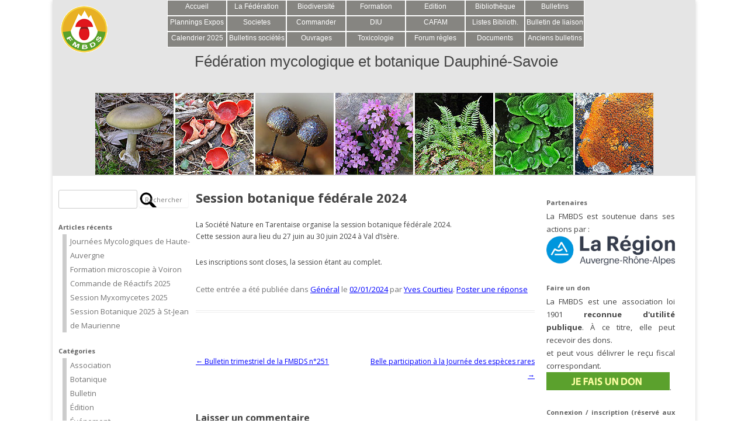

--- FILE ---
content_type: text/html; charset=UTF-8
request_url: http://fmbds.org/2024/01/session-botanique-federale-2024/
body_size: 41642
content:
<!DOCTYPE html>
<!--[if IE 7]>
<html class="ie ie7" lang="fr-FR">
<![endif]-->
<!--[if IE 8]>
<html class="ie ie8" lang="fr-FR">
<![endif]-->
<!--[if !(IE 7) | !(IE 8)  ]><!-->
<html lang="fr-FR">
<!--<![endif]-->
<head>
<meta charset="UTF-8" />
<meta name="viewport" content="width=device-width" />
<title>Session botanique fédérale 2024 | Fédération mycologique et botanique Dauphiné-Savoie</title>
<!--<link rel="stylesheet" href="wp-content/themes/twentytwelve/jquery-ui/css/ui-lightness/jquery-ui.css" />
<!--<script src="http://fmbds.org/wp-content/themes/twentytwelve/jquery-ui/js/jquery.js"></script>
<script src="http://fmbds.org/wp-content/themes/twentytwelve/jquery-ui/js/jquery-ui.js"></script>
--><link rel="profile" href="http://gmpg.org/xfn/11" />
<link rel="pingback" href="http://fmbds.org/xmlrpc.php" />
<!--[if lt IE 9]>
<script src="http://fmbds.org/wp-content/themes/fmbds/js/html5.js" type="text/javascript"></script>
<![endif]-->

<meta name='robots' content='max-image-preview:large' />
<link rel='dns-prefetch' href='//fonts.googleapis.com' />
<link rel="alternate" type="application/rss+xml" title="Fédération mycologique et botanique Dauphiné-Savoie &raquo; Flux" href="http://fmbds.org/feed/" />
<link rel="alternate" type="application/rss+xml" title="Fédération mycologique et botanique Dauphiné-Savoie &raquo; Flux des commentaires" href="http://fmbds.org/comments/feed/" />
<link rel="alternate" type="application/rss+xml" title="Fédération mycologique et botanique Dauphiné-Savoie &raquo; Session botanique fédérale 2024 Flux des commentaires" href="http://fmbds.org/2024/01/session-botanique-federale-2024/feed/" />
<link rel="alternate" title="oEmbed (JSON)" type="application/json+oembed" href="http://fmbds.org/wp-json/oembed/1.0/embed?url=http%3A%2F%2Ffmbds.org%2F2024%2F01%2Fsession-botanique-federale-2024%2F" />
<link rel="alternate" title="oEmbed (XML)" type="text/xml+oembed" href="http://fmbds.org/wp-json/oembed/1.0/embed?url=http%3A%2F%2Ffmbds.org%2F2024%2F01%2Fsession-botanique-federale-2024%2F&#038;format=xml" />
<style id='wp-img-auto-sizes-contain-inline-css' type='text/css'>
img:is([sizes=auto i],[sizes^="auto," i]){contain-intrinsic-size:3000px 1500px}
/*# sourceURL=wp-img-auto-sizes-contain-inline-css */
</style>
<style id='wp-emoji-styles-inline-css' type='text/css'>

	img.wp-smiley, img.emoji {
		display: inline !important;
		border: none !important;
		box-shadow: none !important;
		height: 1em !important;
		width: 1em !important;
		margin: 0 0.07em !important;
		vertical-align: -0.1em !important;
		background: none !important;
		padding: 0 !important;
	}
/*# sourceURL=wp-emoji-styles-inline-css */
</style>
<link rel='stylesheet' id='wp-block-library-css' href='http://fmbds.org/wp-includes/css/dist/block-library/style.min.css?ver=6.9' type='text/css' media='all' />
<style id='global-styles-inline-css' type='text/css'>
:root{--wp--preset--aspect-ratio--square: 1;--wp--preset--aspect-ratio--4-3: 4/3;--wp--preset--aspect-ratio--3-4: 3/4;--wp--preset--aspect-ratio--3-2: 3/2;--wp--preset--aspect-ratio--2-3: 2/3;--wp--preset--aspect-ratio--16-9: 16/9;--wp--preset--aspect-ratio--9-16: 9/16;--wp--preset--color--black: #000000;--wp--preset--color--cyan-bluish-gray: #abb8c3;--wp--preset--color--white: #ffffff;--wp--preset--color--pale-pink: #f78da7;--wp--preset--color--vivid-red: #cf2e2e;--wp--preset--color--luminous-vivid-orange: #ff6900;--wp--preset--color--luminous-vivid-amber: #fcb900;--wp--preset--color--light-green-cyan: #7bdcb5;--wp--preset--color--vivid-green-cyan: #00d084;--wp--preset--color--pale-cyan-blue: #8ed1fc;--wp--preset--color--vivid-cyan-blue: #0693e3;--wp--preset--color--vivid-purple: #9b51e0;--wp--preset--gradient--vivid-cyan-blue-to-vivid-purple: linear-gradient(135deg,rgb(6,147,227) 0%,rgb(155,81,224) 100%);--wp--preset--gradient--light-green-cyan-to-vivid-green-cyan: linear-gradient(135deg,rgb(122,220,180) 0%,rgb(0,208,130) 100%);--wp--preset--gradient--luminous-vivid-amber-to-luminous-vivid-orange: linear-gradient(135deg,rgb(252,185,0) 0%,rgb(255,105,0) 100%);--wp--preset--gradient--luminous-vivid-orange-to-vivid-red: linear-gradient(135deg,rgb(255,105,0) 0%,rgb(207,46,46) 100%);--wp--preset--gradient--very-light-gray-to-cyan-bluish-gray: linear-gradient(135deg,rgb(238,238,238) 0%,rgb(169,184,195) 100%);--wp--preset--gradient--cool-to-warm-spectrum: linear-gradient(135deg,rgb(74,234,220) 0%,rgb(151,120,209) 20%,rgb(207,42,186) 40%,rgb(238,44,130) 60%,rgb(251,105,98) 80%,rgb(254,248,76) 100%);--wp--preset--gradient--blush-light-purple: linear-gradient(135deg,rgb(255,206,236) 0%,rgb(152,150,240) 100%);--wp--preset--gradient--blush-bordeaux: linear-gradient(135deg,rgb(254,205,165) 0%,rgb(254,45,45) 50%,rgb(107,0,62) 100%);--wp--preset--gradient--luminous-dusk: linear-gradient(135deg,rgb(255,203,112) 0%,rgb(199,81,192) 50%,rgb(65,88,208) 100%);--wp--preset--gradient--pale-ocean: linear-gradient(135deg,rgb(255,245,203) 0%,rgb(182,227,212) 50%,rgb(51,167,181) 100%);--wp--preset--gradient--electric-grass: linear-gradient(135deg,rgb(202,248,128) 0%,rgb(113,206,126) 100%);--wp--preset--gradient--midnight: linear-gradient(135deg,rgb(2,3,129) 0%,rgb(40,116,252) 100%);--wp--preset--font-size--small: 13px;--wp--preset--font-size--medium: 20px;--wp--preset--font-size--large: 36px;--wp--preset--font-size--x-large: 42px;--wp--preset--spacing--20: 0.44rem;--wp--preset--spacing--30: 0.67rem;--wp--preset--spacing--40: 1rem;--wp--preset--spacing--50: 1.5rem;--wp--preset--spacing--60: 2.25rem;--wp--preset--spacing--70: 3.38rem;--wp--preset--spacing--80: 5.06rem;--wp--preset--shadow--natural: 6px 6px 9px rgba(0, 0, 0, 0.2);--wp--preset--shadow--deep: 12px 12px 50px rgba(0, 0, 0, 0.4);--wp--preset--shadow--sharp: 6px 6px 0px rgba(0, 0, 0, 0.2);--wp--preset--shadow--outlined: 6px 6px 0px -3px rgb(255, 255, 255), 6px 6px rgb(0, 0, 0);--wp--preset--shadow--crisp: 6px 6px 0px rgb(0, 0, 0);}:where(.is-layout-flex){gap: 0.5em;}:where(.is-layout-grid){gap: 0.5em;}body .is-layout-flex{display: flex;}.is-layout-flex{flex-wrap: wrap;align-items: center;}.is-layout-flex > :is(*, div){margin: 0;}body .is-layout-grid{display: grid;}.is-layout-grid > :is(*, div){margin: 0;}:where(.wp-block-columns.is-layout-flex){gap: 2em;}:where(.wp-block-columns.is-layout-grid){gap: 2em;}:where(.wp-block-post-template.is-layout-flex){gap: 1.25em;}:where(.wp-block-post-template.is-layout-grid){gap: 1.25em;}.has-black-color{color: var(--wp--preset--color--black) !important;}.has-cyan-bluish-gray-color{color: var(--wp--preset--color--cyan-bluish-gray) !important;}.has-white-color{color: var(--wp--preset--color--white) !important;}.has-pale-pink-color{color: var(--wp--preset--color--pale-pink) !important;}.has-vivid-red-color{color: var(--wp--preset--color--vivid-red) !important;}.has-luminous-vivid-orange-color{color: var(--wp--preset--color--luminous-vivid-orange) !important;}.has-luminous-vivid-amber-color{color: var(--wp--preset--color--luminous-vivid-amber) !important;}.has-light-green-cyan-color{color: var(--wp--preset--color--light-green-cyan) !important;}.has-vivid-green-cyan-color{color: var(--wp--preset--color--vivid-green-cyan) !important;}.has-pale-cyan-blue-color{color: var(--wp--preset--color--pale-cyan-blue) !important;}.has-vivid-cyan-blue-color{color: var(--wp--preset--color--vivid-cyan-blue) !important;}.has-vivid-purple-color{color: var(--wp--preset--color--vivid-purple) !important;}.has-black-background-color{background-color: var(--wp--preset--color--black) !important;}.has-cyan-bluish-gray-background-color{background-color: var(--wp--preset--color--cyan-bluish-gray) !important;}.has-white-background-color{background-color: var(--wp--preset--color--white) !important;}.has-pale-pink-background-color{background-color: var(--wp--preset--color--pale-pink) !important;}.has-vivid-red-background-color{background-color: var(--wp--preset--color--vivid-red) !important;}.has-luminous-vivid-orange-background-color{background-color: var(--wp--preset--color--luminous-vivid-orange) !important;}.has-luminous-vivid-amber-background-color{background-color: var(--wp--preset--color--luminous-vivid-amber) !important;}.has-light-green-cyan-background-color{background-color: var(--wp--preset--color--light-green-cyan) !important;}.has-vivid-green-cyan-background-color{background-color: var(--wp--preset--color--vivid-green-cyan) !important;}.has-pale-cyan-blue-background-color{background-color: var(--wp--preset--color--pale-cyan-blue) !important;}.has-vivid-cyan-blue-background-color{background-color: var(--wp--preset--color--vivid-cyan-blue) !important;}.has-vivid-purple-background-color{background-color: var(--wp--preset--color--vivid-purple) !important;}.has-black-border-color{border-color: var(--wp--preset--color--black) !important;}.has-cyan-bluish-gray-border-color{border-color: var(--wp--preset--color--cyan-bluish-gray) !important;}.has-white-border-color{border-color: var(--wp--preset--color--white) !important;}.has-pale-pink-border-color{border-color: var(--wp--preset--color--pale-pink) !important;}.has-vivid-red-border-color{border-color: var(--wp--preset--color--vivid-red) !important;}.has-luminous-vivid-orange-border-color{border-color: var(--wp--preset--color--luminous-vivid-orange) !important;}.has-luminous-vivid-amber-border-color{border-color: var(--wp--preset--color--luminous-vivid-amber) !important;}.has-light-green-cyan-border-color{border-color: var(--wp--preset--color--light-green-cyan) !important;}.has-vivid-green-cyan-border-color{border-color: var(--wp--preset--color--vivid-green-cyan) !important;}.has-pale-cyan-blue-border-color{border-color: var(--wp--preset--color--pale-cyan-blue) !important;}.has-vivid-cyan-blue-border-color{border-color: var(--wp--preset--color--vivid-cyan-blue) !important;}.has-vivid-purple-border-color{border-color: var(--wp--preset--color--vivid-purple) !important;}.has-vivid-cyan-blue-to-vivid-purple-gradient-background{background: var(--wp--preset--gradient--vivid-cyan-blue-to-vivid-purple) !important;}.has-light-green-cyan-to-vivid-green-cyan-gradient-background{background: var(--wp--preset--gradient--light-green-cyan-to-vivid-green-cyan) !important;}.has-luminous-vivid-amber-to-luminous-vivid-orange-gradient-background{background: var(--wp--preset--gradient--luminous-vivid-amber-to-luminous-vivid-orange) !important;}.has-luminous-vivid-orange-to-vivid-red-gradient-background{background: var(--wp--preset--gradient--luminous-vivid-orange-to-vivid-red) !important;}.has-very-light-gray-to-cyan-bluish-gray-gradient-background{background: var(--wp--preset--gradient--very-light-gray-to-cyan-bluish-gray) !important;}.has-cool-to-warm-spectrum-gradient-background{background: var(--wp--preset--gradient--cool-to-warm-spectrum) !important;}.has-blush-light-purple-gradient-background{background: var(--wp--preset--gradient--blush-light-purple) !important;}.has-blush-bordeaux-gradient-background{background: var(--wp--preset--gradient--blush-bordeaux) !important;}.has-luminous-dusk-gradient-background{background: var(--wp--preset--gradient--luminous-dusk) !important;}.has-pale-ocean-gradient-background{background: var(--wp--preset--gradient--pale-ocean) !important;}.has-electric-grass-gradient-background{background: var(--wp--preset--gradient--electric-grass) !important;}.has-midnight-gradient-background{background: var(--wp--preset--gradient--midnight) !important;}.has-small-font-size{font-size: var(--wp--preset--font-size--small) !important;}.has-medium-font-size{font-size: var(--wp--preset--font-size--medium) !important;}.has-large-font-size{font-size: var(--wp--preset--font-size--large) !important;}.has-x-large-font-size{font-size: var(--wp--preset--font-size--x-large) !important;}
/*# sourceURL=global-styles-inline-css */
</style>

<style id='classic-theme-styles-inline-css' type='text/css'>
/*! This file is auto-generated */
.wp-block-button__link{color:#fff;background-color:#32373c;border-radius:9999px;box-shadow:none;text-decoration:none;padding:calc(.667em + 2px) calc(1.333em + 2px);font-size:1.125em}.wp-block-file__button{background:#32373c;color:#fff;text-decoration:none}
/*# sourceURL=/wp-includes/css/classic-themes.min.css */
</style>
<link rel='stylesheet' id='bbp-default-css' href='http://fmbds.org/wp-content/plugins/bbpress/templates/default/css/bbpress.min.css?ver=2.6.14' type='text/css' media='all' />
<link rel='stylesheet' id='contact-form-7-css' href='http://fmbds.org/wp-content/plugins/contact-form-7/includes/css/styles.css?ver=6.1.4' type='text/css' media='all' />
<link rel='stylesheet' id='twentytwelve-fonts-css' href='http://fonts.googleapis.com/css?family=Open+Sans:400italic,700italic,400,700&#038;subset=latin,latin-ext' type='text/css' media='all' />
<link rel='stylesheet' id='twentytwelve-style-css' href='http://fmbds.org/wp-content/themes/fmbds/style.css?ver=6.9' type='text/css' media='all' />
<link rel="https://api.w.org/" href="http://fmbds.org/wp-json/" /><link rel="alternate" title="JSON" type="application/json" href="http://fmbds.org/wp-json/wp/v2/posts/3633" /><link rel="EditURI" type="application/rsd+xml" title="RSD" href="http://fmbds.org/xmlrpc.php?rsd" />
<meta name="generator" content="WordPress 6.9" />
<link rel="canonical" href="http://fmbds.org/2024/01/session-botanique-federale-2024/" />
<link rel='shortlink' href='http://fmbds.org/?p=3633' />
		<style type="text/css" id="wp-custom-css">
			.societes
{border:2px;
border-style:solid;
border-color:green;
}
.soc
{text-align:center;
border:2px;
	border-style :solid;
	border-color:green;
	font-weight:bold;
}
a:link{
	color: blue;
}
a:visited{
	color : red;
	text-decoration:none;
}
a:hover{
	color : red;
}
		</style>
		<script>
$=jQuery;
$(document).ready(function()
{
	//préselection de l'onglet accueil
	if ($(".current_page_item").length==0)
		$("#menu-item-4").addClass(".current_page_item");
	$("#searchsubmit").val("");
	$("#searchsubmit").css("width","35px");
	$("#searchsubmit").css("height","35px");
});
</script>
</head>

<body class="wp-singular post-template-default single single-post postid-3633 single-format-standard wp-theme-fmbds custom-font-enabled">
<div id="page" class="hfeed site">
	<header id="masthead" class="site-header" role="banner">
		<table id="table_header">
			<tr>
				<td id="logo">
					<img src="http://fmbds.org/wp-content/themes/fmbds/images/logoFMBDS80x80.png" />
				</td>
				<td id="header_centre">
					<nav id="site-navigation" class="main-navigation" role="navigation">
						<h3 class="menu-toggle">Menu</h3>
						<a class="assistive-text" href="#content" title="Aller au contenu">Aller au contenu</a>
						<div class="menu-principal-container"><ul id="menu-principal" class="nav-menu"><li id="menu-item-4" class="menu-item menu-item-type-custom menu-item-object-custom menu-item-home menu-item-4"><a href="http://fmbds.org/">Accueil</a></li>
<li id="menu-item-8" class="menu-item menu-item-type-post_type menu-item-object-page menu-item-8"><a href="http://fmbds.org/federation/">La Fédération</a></li>
<li id="menu-item-13" class="menu-item menu-item-type-post_type menu-item-object-page menu-item-has-children menu-item-13"><a href="http://fmbds.org/biodiversite/">Biodiversité</a>
<ul class="sub-menu">
	<li id="menu-item-3357" class="menu-item menu-item-type-post_type menu-item-object-page menu-item-3357"><a href="http://fmbds.org/liste-rouge/">Liste Rouge</a></li>
	<li id="menu-item-3068" class="menu-item menu-item-type-post_type menu-item-object-page menu-item-3068"><a href="http://fmbds.org/mini-sessions/">Mini-sessions</a></li>
</ul>
</li>
<li id="menu-item-5" class="menu-item menu-item-type-post_type menu-item-object-page menu-item-5"><a href="http://fmbds.org/formation/">Formation</a></li>
<li id="menu-item-16" class="menu-item menu-item-type-post_type menu-item-object-page menu-item-16"><a href="http://fmbds.org/edition/">Edition</a></li>
<li id="menu-item-27" class="menu-item menu-item-type-post_type menu-item-object-page menu-item-27"><a href="http://fmbds.org/federation/bibliotheque/">Bibliothèque</a></li>
<li id="menu-item-47" class="menu-item menu-item-type-post_type menu-item-object-page menu-item-47"><a href="http://fmbds.org/bulletin/">Bulletins</a></li>
<li id="menu-item-1048" class="menu-item menu-item-type-post_type menu-item-object-page menu-item-1048"><a href="http://fmbds.org/calendriers-des-societes/">Plannings Expos</a></li>
<li id="menu-item-3289" class="menu-item menu-item-type-post_type menu-item-object-page menu-item-3289"><a href="http://fmbds.org/societes1/">Societes</a></li>
<li id="menu-item-53" class="menu-item menu-item-type-post_type menu-item-object-page menu-item-53"><a href="http://fmbds.org/commander/">Commander</a></li>
<li id="menu-item-2329" class="menu-item menu-item-type-post_type menu-item-object-page menu-item-2329"><a href="http://fmbds.org/session-fournols/">DIU</a></li>
<li id="menu-item-68" class="menu-item menu-item-type-post_type menu-item-object-page menu-item-68"><a href="http://fmbds.org/cafam/">CAFAM</a></li>
<li id="menu-item-1224" class="menu-item menu-item-type-post_type menu-item-object-page menu-item-1224"><a href="http://fmbds.org/listes/">Listes Biblioth.</a></li>
<li id="menu-item-220" class="menu-item menu-item-type-post_type menu-item-object-page menu-item-220"><a href="http://fmbds.org/bulletin-liaison/">Bulletin de liaison</a></li>
<li id="menu-item-960" class="menu-item menu-item-type-post_type menu-item-object-page menu-item-has-children menu-item-960"><a href="http://fmbds.org/calendrier/">Calendrier 2025</a>
<ul class="sub-menu">
	<li id="menu-item-1001" class="menu-item menu-item-type-post_type menu-item-object-page menu-item-1001"><a href="http://fmbds.org/previsions-2017/">Prévisions 2026</a></li>
</ul>
</li>
<li id="menu-item-2150" class="menu-item menu-item-type-post_type menu-item-object-page menu-item-2150"><a href="http://fmbds.org/bulletins-2/">Bulletins sociétés</a></li>
<li id="menu-item-941" class="menu-item menu-item-type-post_type menu-item-object-page menu-item-has-children menu-item-941"><a href="http://fmbds.org/catalogue/">Ouvrages</a>
<ul class="sub-menu">
	<li id="menu-item-1767" class="menu-item menu-item-type-post_type menu-item-object-page menu-item-1767"><a href="http://fmbds.org/autres-objets/">Autres objets</a></li>
</ul>
</li>
<li id="menu-item-22" class="menu-item menu-item-type-post_type menu-item-object-page menu-item-has-children menu-item-22"><a href="http://fmbds.org/mycotoxicologie/">Toxicologie</a>
<ul class="sub-menu">
	<li id="menu-item-742" class="menu-item menu-item-type-post_type menu-item-object-page menu-item-742"><a href="http://fmbds.org/mycotoxicologie/intoxications/">Intoxications</a></li>
	<li id="menu-item-754" class="menu-item menu-item-type-post_type menu-item-object-page menu-item-754"><a href="http://fmbds.org/comestibilite/">Comestibilité</a></li>
	<li id="menu-item-2079" class="menu-item menu-item-type-post_type menu-item-object-page menu-item-2079"><a href="http://fmbds.org/cr-reunions/">CR Réunions</a></li>
	<li id="menu-item-2898" class="menu-item menu-item-type-post_type menu-item-object-page menu-item-2898"><a href="http://fmbds.org/reglementation/">Réglementation</a></li>
</ul>
</li>
<li id="menu-item-236" class="menu-item menu-item-type-post_type menu-item-object-page menu-item-has-children menu-item-236"><a href="http://fmbds.org/forum/">Forum règles</a>
<ul class="sub-menu">
	<li id="menu-item-1171" class="menu-item menu-item-type-post_type menu-item-object-page menu-item-1171"><a href="http://fmbds.org/connexion/">Forum Connect.</a></li>
</ul>
</li>
<li id="menu-item-1372" class="menu-item menu-item-type-post_type menu-item-object-page menu-item-has-children menu-item-1372"><a href="http://fmbds.org/documents/">Documents</a>
<ul class="sub-menu">
	<li id="menu-item-1370" class="menu-item menu-item-type-post_type menu-item-object-page menu-item-1370"><a href="http://fmbds.org/bryophytes/">Bryophytes</a></li>
	<li id="menu-item-1815" class="menu-item menu-item-type-post_type menu-item-object-page menu-item-1815"><a href="http://fmbds.org/dictionnaire/">Dictionnaire</a></li>
	<li id="menu-item-1828" class="menu-item menu-item-type-post_type menu-item-object-page menu-item-1828"><a href="http://fmbds.org/cles-myco/">Clés Myco</a></li>
	<li id="menu-item-2041" class="menu-item menu-item-type-post_type menu-item-object-page menu-item-2041"><a href="http://fmbds.org/malle/">Malle pédagogique</a></li>
</ul>
</li>
<li id="menu-item-1455" class="menu-item menu-item-type-post_type menu-item-object-page menu-item-has-children menu-item-1455"><a href="http://fmbds.org/bulletins/">Anciens bulletins</a>
<ul class="sub-menu">
	<li id="menu-item-1244" class="menu-item menu-item-type-post_type menu-item-object-page menu-item-1244"><a href="http://fmbds.org/index-bulletins/">Index bulletins</a></li>
	<li id="menu-item-2939" class="menu-item menu-item-type-post_type menu-item-object-page menu-item-2939"><a href="http://fmbds.org/sommaires-n-200-et-plus/">Sommaires > 199</a></li>
</ul>
</li>
</ul></div>					</nav><!-- #site-navigation -->
					<hgroup>
						<h1 class="site-title"><!--<a href="http://fmbds.org/" title="Fédération mycologique et botanique Dauphiné-Savoie" rel="home">-->Fédération mycologique et botanique Dauphiné-Savoie<!--</a>--></h1>
						<h2 class="site-description">Site officiel de la Fédération mycologique et botanique Dauphiné-Savoie</h2>
					</hgroup>
				</td>
			</tr>
			<tr>
				<td id="td_bandeau" colspan="2">
					<img src="http://fmbds.org/wp-content/themes/fmbds/images/banner.jpg" />
				</td>
			</tr>
		</table>
		
		
		

			</header><!-- #masthead -->

	<div id="main" class="wrapper">
			<div id="secondary" class="widget-area" role="complementary">
			<aside id="search-2" class="widget widget_search"><form role="search" method="get" id="searchform" class="searchform" action="http://fmbds.org/">
				<div>
					<label class="screen-reader-text" for="s">Rechercher :</label>
					<input type="text" value="" name="s" id="s" />
					<input type="submit" id="searchsubmit" value="Rechercher" />
				</div>
			</form></aside>
		<aside id="recent-posts-5" class="widget widget_recent_entries">
		<h3 class="widget-title">Articles récents</h3>
		<ul>
											<li>
					<a href="http://fmbds.org/2025/05/journees-mycologiques-de-haute-auvergne-2/">Journées Mycologiques de Haute-Auvergne</a>
									</li>
											<li>
					<a href="http://fmbds.org/2025/04/formation-microscopie-a-voiron/">Formation microscopie à Voiron</a>
									</li>
											<li>
					<a href="http://fmbds.org/2025/02/commande-de-reactifs-2025/">Commande de Réactifs 2025</a>
									</li>
											<li>
					<a href="http://fmbds.org/2025/02/session-myxomycetes-2025/">Session Myxomycetes 2025</a>
									</li>
											<li>
					<a href="http://fmbds.org/2025/01/session-botanique-2025-a-st-jean-de-maurienne/">Session Botanique 2025 à St-Jean de Maurienne</a>
									</li>
					</ul>

		</aside><aside id="categories-4" class="widget widget_categories"><h3 class="widget-title">Catégories</h3>
			<ul>
					<li class="cat-item cat-item-9"><a href="http://fmbds.org/category/association/">Association</a>
</li>
	<li class="cat-item cat-item-5"><a href="http://fmbds.org/category/botanique/">Botanique</a>
</li>
	<li class="cat-item cat-item-11"><a href="http://fmbds.org/category/bulletin/">Bulletin</a>
</li>
	<li class="cat-item cat-item-3"><a href="http://fmbds.org/category/edition/">Édition</a>
</li>
	<li class="cat-item cat-item-10"><a href="http://fmbds.org/category/evenement/">Événement</a>
</li>
	<li class="cat-item cat-item-7"><a href="http://fmbds.org/category/formation/">Formation</a>
</li>
	<li class="cat-item cat-item-1"><a href="http://fmbds.org/category/non-classe/">Général</a>
</li>
	<li class="cat-item cat-item-6"><a href="http://fmbds.org/category/mycoflore/">MycoflAURA</a>
</li>
	<li class="cat-item cat-item-4"><a href="http://fmbds.org/category/mycologie/">Mycologie</a>
</li>
			</ul>

			</aside><aside id="archives-6" class="widget widget_archive"><h3 class="widget-title">Archives</h3>
			<ul>
					<li><a href='http://fmbds.org/2025/05/'>mai 2025</a></li>
	<li><a href='http://fmbds.org/2025/04/'>avril 2025</a></li>
	<li><a href='http://fmbds.org/2025/02/'>février 2025</a></li>
	<li><a href='http://fmbds.org/2025/01/'>janvier 2025</a></li>
	<li><a href='http://fmbds.org/2024/12/'>décembre 2024</a></li>
	<li><a href='http://fmbds.org/2024/09/'>septembre 2024</a></li>
	<li><a href='http://fmbds.org/2024/07/'>juillet 2024</a></li>
	<li><a href='http://fmbds.org/2024/06/'>juin 2024</a></li>
	<li><a href='http://fmbds.org/2024/04/'>avril 2024</a></li>
	<li><a href='http://fmbds.org/2024/03/'>mars 2024</a></li>
	<li><a href='http://fmbds.org/2024/02/'>février 2024</a></li>
	<li><a href='http://fmbds.org/2024/01/'>janvier 2024</a></li>
	<li><a href='http://fmbds.org/2023/12/'>décembre 2023</a></li>
	<li><a href='http://fmbds.org/2023/09/'>septembre 2023</a></li>
	<li><a href='http://fmbds.org/2023/07/'>juillet 2023</a></li>
	<li><a href='http://fmbds.org/2023/06/'>juin 2023</a></li>
	<li><a href='http://fmbds.org/2023/05/'>mai 2023</a></li>
	<li><a href='http://fmbds.org/2023/04/'>avril 2023</a></li>
	<li><a href='http://fmbds.org/2023/03/'>mars 2023</a></li>
	<li><a href='http://fmbds.org/2023/02/'>février 2023</a></li>
	<li><a href='http://fmbds.org/2023/01/'>janvier 2023</a></li>
	<li><a href='http://fmbds.org/2022/12/'>décembre 2022</a></li>
	<li><a href='http://fmbds.org/2022/07/'>juillet 2022</a></li>
	<li><a href='http://fmbds.org/2022/06/'>juin 2022</a></li>
	<li><a href='http://fmbds.org/2022/05/'>mai 2022</a></li>
	<li><a href='http://fmbds.org/2022/04/'>avril 2022</a></li>
	<li><a href='http://fmbds.org/2022/03/'>mars 2022</a></li>
	<li><a href='http://fmbds.org/2022/02/'>février 2022</a></li>
	<li><a href='http://fmbds.org/2022/01/'>janvier 2022</a></li>
	<li><a href='http://fmbds.org/2021/12/'>décembre 2021</a></li>
	<li><a href='http://fmbds.org/2021/09/'>septembre 2021</a></li>
	<li><a href='http://fmbds.org/2021/07/'>juillet 2021</a></li>
	<li><a href='http://fmbds.org/2021/06/'>juin 2021</a></li>
	<li><a href='http://fmbds.org/2021/05/'>mai 2021</a></li>
	<li><a href='http://fmbds.org/2021/04/'>avril 2021</a></li>
	<li><a href='http://fmbds.org/2021/03/'>mars 2021</a></li>
	<li><a href='http://fmbds.org/2020/12/'>décembre 2020</a></li>
	<li><a href='http://fmbds.org/2020/10/'>octobre 2020</a></li>
	<li><a href='http://fmbds.org/2020/09/'>septembre 2020</a></li>
	<li><a href='http://fmbds.org/2020/06/'>juin 2020</a></li>
	<li><a href='http://fmbds.org/2020/05/'>mai 2020</a></li>
	<li><a href='http://fmbds.org/2020/03/'>mars 2020</a></li>
	<li><a href='http://fmbds.org/2020/01/'>janvier 2020</a></li>
	<li><a href='http://fmbds.org/2019/06/'>juin 2019</a></li>
	<li><a href='http://fmbds.org/2019/05/'>mai 2019</a></li>
	<li><a href='http://fmbds.org/2019/04/'>avril 2019</a></li>
	<li><a href='http://fmbds.org/2019/03/'>mars 2019</a></li>
	<li><a href='http://fmbds.org/2019/02/'>février 2019</a></li>
	<li><a href='http://fmbds.org/2019/01/'>janvier 2019</a></li>
	<li><a href='http://fmbds.org/2018/12/'>décembre 2018</a></li>
	<li><a href='http://fmbds.org/2018/09/'>septembre 2018</a></li>
	<li><a href='http://fmbds.org/2018/07/'>juillet 2018</a></li>
	<li><a href='http://fmbds.org/2018/06/'>juin 2018</a></li>
	<li><a href='http://fmbds.org/2018/04/'>avril 2018</a></li>
	<li><a href='http://fmbds.org/2018/03/'>mars 2018</a></li>
	<li><a href='http://fmbds.org/2018/01/'>janvier 2018</a></li>
	<li><a href='http://fmbds.org/2017/12/'>décembre 2017</a></li>
	<li><a href='http://fmbds.org/2017/11/'>novembre 2017</a></li>
	<li><a href='http://fmbds.org/2017/10/'>octobre 2017</a></li>
	<li><a href='http://fmbds.org/2017/09/'>septembre 2017</a></li>
	<li><a href='http://fmbds.org/2017/06/'>juin 2017</a></li>
	<li><a href='http://fmbds.org/2017/04/'>avril 2017</a></li>
	<li><a href='http://fmbds.org/2017/03/'>mars 2017</a></li>
	<li><a href='http://fmbds.org/2017/02/'>février 2017</a></li>
	<li><a href='http://fmbds.org/2017/01/'>janvier 2017</a></li>
	<li><a href='http://fmbds.org/2016/12/'>décembre 2016</a></li>
	<li><a href='http://fmbds.org/2016/11/'>novembre 2016</a></li>
	<li><a href='http://fmbds.org/2016/10/'>octobre 2016</a></li>
	<li><a href='http://fmbds.org/2016/09/'>septembre 2016</a></li>
	<li><a href='http://fmbds.org/2016/06/'>juin 2016</a></li>
	<li><a href='http://fmbds.org/2016/05/'>mai 2016</a></li>
	<li><a href='http://fmbds.org/2016/04/'>avril 2016</a></li>
	<li><a href='http://fmbds.org/2016/03/'>mars 2016</a></li>
	<li><a href='http://fmbds.org/2016/02/'>février 2016</a></li>
	<li><a href='http://fmbds.org/2016/01/'>janvier 2016</a></li>
	<li><a href='http://fmbds.org/2015/12/'>décembre 2015</a></li>
	<li><a href='http://fmbds.org/2015/11/'>novembre 2015</a></li>
	<li><a href='http://fmbds.org/2015/10/'>octobre 2015</a></li>
	<li><a href='http://fmbds.org/2015/09/'>septembre 2015</a></li>
	<li><a href='http://fmbds.org/2015/08/'>août 2015</a></li>
	<li><a href='http://fmbds.org/2015/07/'>juillet 2015</a></li>
	<li><a href='http://fmbds.org/2015/06/'>juin 2015</a></li>
	<li><a href='http://fmbds.org/2015/05/'>mai 2015</a></li>
	<li><a href='http://fmbds.org/2015/02/'>février 2015</a></li>
	<li><a href='http://fmbds.org/2014/06/'>juin 2014</a></li>
	<li><a href='http://fmbds.org/2014/05/'>mai 2014</a></li>
	<li><a href='http://fmbds.org/2014/04/'>avril 2014</a></li>
	<li><a href='http://fmbds.org/2014/01/'>janvier 2014</a></li>
	<li><a href='http://fmbds.org/2013/12/'>décembre 2013</a></li>
			</ul>

			</aside>		</div><!-- #secondary -->
	
	<div id="primary" class="site-content">
		<div id="content" role="main">

			
				
	<article id="post-3633" class="post-3633 post type-post status-publish format-standard hentry category-non-classe">
				<header class="entry-header">
									<h1 class="entry-title">Session botanique fédérale 2024</h1>
						
		</header><!-- .entry-header -->

				<div class="entry-content">
			<p>La Société Nature en Tarentaise organise la session botanique fédérale 2024.<br />
Cette session aura lieu du 27 juin au 30 juin 2024 à Val d&rsquo;Isère.</p>
<p>Les inscriptions sont closes, la session étant au complet.</p>
					</div><!-- .entry-content -->
		
		<footer class="entry-meta">

			Cette entrée a été publiée dans <a href="http://fmbds.org/category/non-classe/" rel="category tag">Général</a> le <a href="http://fmbds.org/2024/01/session-botanique-federale-2024/" title="12:04" rel="bookmark"><time class="entry-date" datetime="2024-01-02T12:04:59+02:00">02/01/2024</time></a> <span class="by-author">par <span class="author vcard"><a class="url fn n" href="http://fmbds.org/author/courtieu/" title="Afficher tous les articles par Yves Courtieu" rel="author">Yves Courtieu</a></span></span>. 
						<a href="http://fmbds.org/2024/01/session-botanique-federale-2024/#respond"><span class="leave-reply">Poster une réponse</span></a>	
											</footer><!-- .entry-meta -->
	</article><!-- #post -->

				<nav class="nav-single">
					<h3 class="assistive-text">Navigation des articles</h3>
					<span class="nav-previous"><a href="http://fmbds.org/2023/12/bulletin-trimestriel-de-la-fmbds-n251/" rel="prev"><span class="meta-nav">&larr;</span> Bulletin trimestriel de la FMBDS n°251</a></span>
					<span class="nav-next"><a href="http://fmbds.org/2024/01/belle-participation-a-la-journee-des-especes-rares/" rel="next">Belle participation à la Journée des espèces rares <span class="meta-nav">&rarr;</span></a></span>
				</nav><!-- .nav-single -->

				
<div id="comments" class="comments-area">

	
	
		<div id="respond" class="comment-respond">
		<h3 id="reply-title" class="comment-reply-title">Laisser un commentaire <small><a rel="nofollow" id="cancel-comment-reply-link" href="/2024/01/session-botanique-federale-2024/#respond" style="display:none;">Annuler la réponse</a></small></h3><p class="must-log-in">Vous devez <a href="http://fmbds.org/wp-login.php?redirect_to=http%3A%2F%2Ffmbds.org%2F2024%2F01%2Fsession-botanique-federale-2024%2F">vous connecter</a> pour publier un commentaire.</p>	</div><!-- #respond -->
	
</div><!-- #comments .comments-area -->
			
		</div><!-- #content -->
	</div><!-- #primary -->


<div id="colonne_droite">
		<div id="secondary2" class="widget-area"  role="complementary">
			<aside id="text-3" class="widget widget_text"><h3 class="widget-title">Partenaires</h3>			<div class="textwidget"><div class="entry-content">La FMBDS est soutenue dans ses actions par :<br /></div>
<div><img src="http://fmbds.org/wp-content/uploads/2023/01/logo-region.jpg" alt="Région Auvergne-Rhône-Alpes"></div>
</div>
		</aside><aside id="text-2" class="widget widget_text"><h3 class="widget-title">Faire un don</h3>			<div class="textwidget"><div class="entry-content">La FMBDS est une association loi 1901 <b>reconnue d'utilité publique</b>. À ce titre, elle peut recevoir des dons.<br />et peut vous délivrer le reçu fiscal correspondant.<br/><a href="http://fmbds.org//wp-content/uploads/2020/03/AppelDons2020.pdf" target="_blank"><img src="/BoutonDon.png" alt="Je fais un don"></a>.</div></div>
		</aside><aside id="bbp_login_widget-2" class="widget bbp_widget_login"><h3 class="widget-title">Connexion / inscription (réservé aux administrateurs) . NB : pour s&rsquo;inscrire sur le forum de la FMBDS, voir l&rsquo;onglet Forum-règles</h3>
			<form method="post" action="http://fmbds.org/wp-login.php" class="bbp-login-form">
				<fieldset class="bbp-form">
					<legend>Connexion</legend>

					<div class="bbp-username">
						<label for="user_login">Identifiant: </label>
						<input type="text" name="log" value="" size="20" maxlength="100" id="user_login" autocomplete="off" />
					</div>

					<div class="bbp-password">
						<label for="user_pass">Mot de passe: </label>
						<input type="password" name="pwd" value="" size="20" id="user_pass" autocomplete="off" />
					</div>

					<div class="bbp-remember-me">
						<input type="checkbox" name="rememberme" value="forever"  id="rememberme" />
						<label for="rememberme">Rester connect&eacute;</label>
					</div>

					
					<div class="bbp-submit-wrapper">

						<button type="submit" name="user-submit" id="user-submit" class="button submit user-submit">Connexion</button>

						
	<input type="hidden" name="user-cookie" value="1" />

	<input type="hidden" id="bbp_redirect_to" name="redirect_to" value="http://fmbds.org/2024/01/session-botanique-federale-2024/" /><input type="hidden" id="_wpnonce" name="_wpnonce" value="c73ed83bb9" /><input type="hidden" name="_wp_http_referer" value="/2024/01/session-botanique-federale-2024/" />
					</div>

					
						<div class="bbp-login-links">

							
								<a href="http://fmbds.org/?p=245" title="Inscription" class="bbp-register-link">Inscription</a>

							
							
						</div>

					
				</fieldset>
			</form>

		</aside>		</div><!-- #secondary -->
	</div>
	</div><!-- #main .wrapper -->
	<footer id="colophon" role="contentinfo">
		<div class="site-info">
						<!--
			<a href="http://wordpress.org/" title="Plate-forme de publication personnelle à la pointe de la sémantique">Fièrement propulsé par WordPress</a>
			-->
			&copy; FMBDS - Tous droits reservés
		</div><!-- .site-info -->
	</footer><!-- #colophon -->
</div><!-- #page -->

<script type="speculationrules">
{"prefetch":[{"source":"document","where":{"and":[{"href_matches":"/*"},{"not":{"href_matches":["/wp-*.php","/wp-admin/*","/wp-content/uploads/*","/wp-content/*","/wp-content/plugins/*","/wp-content/themes/fmbds/*","/*\\?(.+)"]}},{"not":{"selector_matches":"a[rel~=\"nofollow\"]"}},{"not":{"selector_matches":".no-prefetch, .no-prefetch a"}}]},"eagerness":"conservative"}]}
</script>

<script type="text/javascript" id="bbp-swap-no-js-body-class">
	document.body.className = document.body.className.replace( 'bbp-no-js', 'bbp-js' );
</script>

<script type="text/javascript" src="http://fmbds.org/wp-includes/js/dist/hooks.min.js?ver=dd5603f07f9220ed27f1" id="wp-hooks-js"></script>
<script type="text/javascript" src="http://fmbds.org/wp-includes/js/dist/i18n.min.js?ver=c26c3dc7bed366793375" id="wp-i18n-js"></script>
<script type="text/javascript" id="wp-i18n-js-after">
/* <![CDATA[ */
wp.i18n.setLocaleData( { 'text direction\u0004ltr': [ 'ltr' ] } );
//# sourceURL=wp-i18n-js-after
/* ]]> */
</script>
<script type="text/javascript" src="http://fmbds.org/wp-content/plugins/contact-form-7/includes/swv/js/index.js?ver=6.1.4" id="swv-js"></script>
<script type="text/javascript" id="contact-form-7-js-translations">
/* <![CDATA[ */
( function( domain, translations ) {
	var localeData = translations.locale_data[ domain ] || translations.locale_data.messages;
	localeData[""].domain = domain;
	wp.i18n.setLocaleData( localeData, domain );
} )( "contact-form-7", {"translation-revision-date":"2025-02-06 12:02:14+0000","generator":"GlotPress\/4.0.1","domain":"messages","locale_data":{"messages":{"":{"domain":"messages","plural-forms":"nplurals=2; plural=n > 1;","lang":"fr"},"This contact form is placed in the wrong place.":["Ce formulaire de contact est plac\u00e9 dans un mauvais endroit."],"Error:":["Erreur\u00a0:"]}},"comment":{"reference":"includes\/js\/index.js"}} );
//# sourceURL=contact-form-7-js-translations
/* ]]> */
</script>
<script type="text/javascript" id="contact-form-7-js-before">
/* <![CDATA[ */
var wpcf7 = {
    "api": {
        "root": "http:\/\/fmbds.org\/wp-json\/",
        "namespace": "contact-form-7\/v1"
    }
};
//# sourceURL=contact-form-7-js-before
/* ]]> */
</script>
<script type="text/javascript" src="http://fmbds.org/wp-content/plugins/contact-form-7/includes/js/index.js?ver=6.1.4" id="contact-form-7-js"></script>
<script type="text/javascript" src="http://fmbds.org/wp-includes/js/comment-reply.min.js?ver=6.9" id="comment-reply-js" async="async" data-wp-strategy="async" fetchpriority="low"></script>
<script type="text/javascript" src="http://fmbds.org/wp-content/themes/fmbds/js/navigation.js?ver=1.0" id="twentytwelve-navigation-js"></script>
<script id="wp-emoji-settings" type="application/json">
{"baseUrl":"https://s.w.org/images/core/emoji/17.0.2/72x72/","ext":".png","svgUrl":"https://s.w.org/images/core/emoji/17.0.2/svg/","svgExt":".svg","source":{"concatemoji":"http://fmbds.org/wp-includes/js/wp-emoji-release.min.js?ver=6.9"}}
</script>
<script type="module">
/* <![CDATA[ */
/*! This file is auto-generated */
const a=JSON.parse(document.getElementById("wp-emoji-settings").textContent),o=(window._wpemojiSettings=a,"wpEmojiSettingsSupports"),s=["flag","emoji"];function i(e){try{var t={supportTests:e,timestamp:(new Date).valueOf()};sessionStorage.setItem(o,JSON.stringify(t))}catch(e){}}function c(e,t,n){e.clearRect(0,0,e.canvas.width,e.canvas.height),e.fillText(t,0,0);t=new Uint32Array(e.getImageData(0,0,e.canvas.width,e.canvas.height).data);e.clearRect(0,0,e.canvas.width,e.canvas.height),e.fillText(n,0,0);const a=new Uint32Array(e.getImageData(0,0,e.canvas.width,e.canvas.height).data);return t.every((e,t)=>e===a[t])}function p(e,t){e.clearRect(0,0,e.canvas.width,e.canvas.height),e.fillText(t,0,0);var n=e.getImageData(16,16,1,1);for(let e=0;e<n.data.length;e++)if(0!==n.data[e])return!1;return!0}function u(e,t,n,a){switch(t){case"flag":return n(e,"\ud83c\udff3\ufe0f\u200d\u26a7\ufe0f","\ud83c\udff3\ufe0f\u200b\u26a7\ufe0f")?!1:!n(e,"\ud83c\udde8\ud83c\uddf6","\ud83c\udde8\u200b\ud83c\uddf6")&&!n(e,"\ud83c\udff4\udb40\udc67\udb40\udc62\udb40\udc65\udb40\udc6e\udb40\udc67\udb40\udc7f","\ud83c\udff4\u200b\udb40\udc67\u200b\udb40\udc62\u200b\udb40\udc65\u200b\udb40\udc6e\u200b\udb40\udc67\u200b\udb40\udc7f");case"emoji":return!a(e,"\ud83e\u1fac8")}return!1}function f(e,t,n,a){let r;const o=(r="undefined"!=typeof WorkerGlobalScope&&self instanceof WorkerGlobalScope?new OffscreenCanvas(300,150):document.createElement("canvas")).getContext("2d",{willReadFrequently:!0}),s=(o.textBaseline="top",o.font="600 32px Arial",{});return e.forEach(e=>{s[e]=t(o,e,n,a)}),s}function r(e){var t=document.createElement("script");t.src=e,t.defer=!0,document.head.appendChild(t)}a.supports={everything:!0,everythingExceptFlag:!0},new Promise(t=>{let n=function(){try{var e=JSON.parse(sessionStorage.getItem(o));if("object"==typeof e&&"number"==typeof e.timestamp&&(new Date).valueOf()<e.timestamp+604800&&"object"==typeof e.supportTests)return e.supportTests}catch(e){}return null}();if(!n){if("undefined"!=typeof Worker&&"undefined"!=typeof OffscreenCanvas&&"undefined"!=typeof URL&&URL.createObjectURL&&"undefined"!=typeof Blob)try{var e="postMessage("+f.toString()+"("+[JSON.stringify(s),u.toString(),c.toString(),p.toString()].join(",")+"));",a=new Blob([e],{type:"text/javascript"});const r=new Worker(URL.createObjectURL(a),{name:"wpTestEmojiSupports"});return void(r.onmessage=e=>{i(n=e.data),r.terminate(),t(n)})}catch(e){}i(n=f(s,u,c,p))}t(n)}).then(e=>{for(const n in e)a.supports[n]=e[n],a.supports.everything=a.supports.everything&&a.supports[n],"flag"!==n&&(a.supports.everythingExceptFlag=a.supports.everythingExceptFlag&&a.supports[n]);var t;a.supports.everythingExceptFlag=a.supports.everythingExceptFlag&&!a.supports.flag,a.supports.everything||((t=a.source||{}).concatemoji?r(t.concatemoji):t.wpemoji&&t.twemoji&&(r(t.twemoji),r(t.wpemoji)))});
//# sourceURL=http://fmbds.org/wp-includes/js/wp-emoji-loader.min.js
/* ]]> */
</script>
</body>
</html>